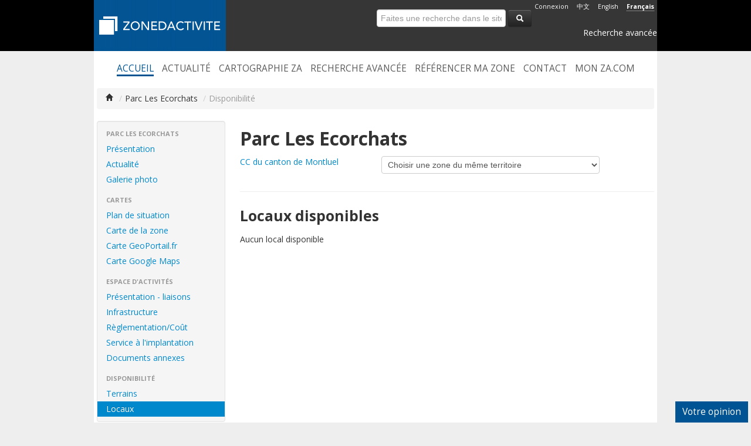

--- FILE ---
content_type: text/html
request_url: https://zonedactivite.com/zone_d_activites/disponibilites_locaux/Parc-Les-Ecorchats--i212.htm
body_size: 6630
content:
<!doctype html>
<!-- paulirish.com/2008/conditional-stylesheets-vs-css-hacks-answer-neither/ -->
<!--[if lt IE 7]> <html class="no-js ie6 oldie" lang="en"> <![endif]-->
<!--[if IE 7]>    <html class="no-js ie7 oldie" lang="en"> <![endif]-->
<!--[if IE 8]>    <html class="no-js ie8 oldie" lang="en"> <![endif]-->
<!--[if IE 9]>    <html class="no-js ie9" lang="en"> <![endif]-->
<!-- Consider adding an manifest.appcache: h5bp.com/d/Offline -->
<!--[if gt IE 8]><!--> <html class="no-js" lang="en" itemscope itemtype="http://schema.org/WebPage"> <!--<![endif]-->
    <head>
        <meta charset="utf-8">
        <meta name="author" content="Caouecs">
        <meta name="viewport" content="width=device-width, initial-scale=1.0, maximum-scale=1" />
        <meta name="robots" content="index,follow" /><meta name="description" content="La référence des zones d'activités, zones industrielles, parc d'activités en France" /><meta name="keywords" content="" /><title>Disponibilité | Parc Les Ecorchats | ZoneDActivite.com : La référence des zones d'activités, zones industrielles, parc d'activités en France</title>    <link href="//netdna.bootstrapcdn.com/twitter-bootstrap/2.3.2/css/bootstrap-combined.min.css" rel="stylesheet">
    <link rel="stylesheet" href="/css/site/twitter/2.6.0/app.min.css">

      <!-- IE Fix for HTML5 Tags -->
      <!--[if lt IE 9]>
        <script src="http://html5shiv.googlecode.com/svn/trunk/html5.js"></script>
      <![endif]--><link rel="stylesheet" type="text/css" href="http://www.zonedactivite.com/css/common/default/select2-3.2.css" media="all" />        <meta name="apple-mobile-web-app-capable" content="yes" />

        <link rel="apple-touch-icon" sizes="57x57" href="http://www.zonedactivite.com/img/site/apple-touch-icon-57x57.png" />
        <link rel="apple-touch-icon" sizes="114x114" href="http://www.zonedactivite.com/img/site/apple-touch-icon-114x114.png" />
        <link rel="apple-touch-icon" sizes="72x72" href="http://www.zonedactivite.com/img/site/apple-touch-icon-72x72.png" />
        <link rel="apple-touch-icon" sizes="144x144" href="http://www.zonedactivite.com/img/site/apple-touch-icon-144x144.png" />
        <link rel="apple-touch-icon" sizes="60x60" href="http://www.zonedactivite.com/img/site/apple-touch-icon-60x60.png" />
        <link rel="apple-touch-icon" sizes="120x120" href="http://www.zonedactivite.com/img/site/apple-touch-icon-120x120.png" />
        <link rel="apple-touch-icon" sizes="76x76" href="http://www.zonedactivite.com/img/site/apple-touch-icon-76x76.png" />
        <link rel="apple-touch-icon" sizes="152x152" href="http://www.zonedactivite.com/img/site/apple-touch-icon-152x152.png" />
        <link rel="icon" type="image/png" href="http://www.zonedactivite.com/img/site/favicon-16x16.png" sizes="16x16" />
        <link rel="icon" type="image/png" href="http://www.zonedactivite.com/img/site/favicon-32x32.png" sizes="32x32" />
        <link rel="icon" type="image/png" href="http://www.zonedactivite.com/img/site/favicon-96x96.png" sizes="96x96" />
        <link rel="icon" type="image/png" href="http://www.zonedactivite.com/img/site/favicon-160x160.png" sizes="160x160" />
        <link rel="icon" type="image/png" href="http://www.zonedactivite.com/img/site/favicon-196x196.png" sizes="196x196" />
        <meta name="msapplication-TileColor" content="#2b5797" />
        <meta name="msapplication-TileImage" content="http://www.zonedactivite.com/img/site/mstile-144x144.png" />
        <meta name="msapplication-square70x70logo" content="http://www.zonedactivite.com/img/site/mstile-70x70.png" />
        <meta name="msapplication-square150x150logo" content="http://www.zonedactivite.com/img/site/mstile-150x150.png" />
        <meta name="msapplication-square310x150logo" content="http://www.zonedactivite.com/img/site/mstile-310x150.png" />
        <meta name="msapplication-square310x310logo" content="http://www.zonedactivite.com/img/site/mstile-310x310.png" />

        <link href="https://plus.google.com/110575451898717832767" rel="publisher" />
        <link rel="author" href="/humans.txt" type="text/plain" />
        <link rel="alternate" href="/cache/site/news.xml" type="application/rss+xml" title="News ZoneDActivite.com" />
        <link rel="logo" type="image/svg" href="http://www.zonedactivite.com/logo.svg"/>

        <meta name="twitter:card" content="summary">
            <meta name="twitter:site" content="@zonedactivite">
            <meta name="twitter:url" content="http://www.zonedactivite.com/zone_d_activites/212/Parc-Les-Ecorchats">
            <meta name="twitter:title" content="Parc Les Ecorchats"><meta name="twitter:description" content="Trouvez toutes les informations sur cette zone d'activités sur ZoneDActivite.com">
        <meta property="fb:page_id" content="300420046660093" />
        <meta property="og:image" content="http://www.zonedactivite.com/img/site/apple-touch-icon-114x114-precomposed.png" />
        <meta property="og:description" content="La référence des zones d'activités, zones industrielles, parc d'activités en France"/>
        <meta property="og:title" content="ZoneDActivite.com"/>

        <meta itemprop="name" content="ZoneDActivite.com">
        <meta itemprop="description" content="La référence des zones d'activités, zones industrielles, parc d'activités en France">
        <meta itemprop="image" content="http://www.zonedactivite.com/img/site/apple-touch-icon-114x114-precomposed.png">
    </head>
    <body itemscope itemtype="http://schema.org/WebPage">
        <div class="navbar navbar-inverse visible-phone">
            <div class="navbar-inner">
                <a class="btn btn-navbar" data-toggle="collapse" data-target=".nav-collapse">
                    <span class="icon-bar"></span>
                    <span class="icon-bar"></span>
                    <span class="icon-bar"></span>
                </a>

                <!-- Be sure to leave the brand out there if you want it shown -->
                <a class="brand" href="/">ZoneDActivite.com</a>

                <!-- Everything you want hidden at 940px or less, place within here -->
                <div class="nav-collapse collapse">
                    <ul class="nav">
                        <li class="active"><a href="/">Accueil</a></li>
                        <li><a href="/actualite">Actualité</a></li>
                        <li><a href="/cartographie_parc_zones_activites_industrielles_ZA_ZI">Cartographie ZA</a></li>
                        <li><a href="/recherche_parc_zones_activites_industrielles_ZA_ZI">Recherche avancée</a></li>
                        <li><a href="/reference_parc_zones_activites_industrielles_ZA_ZI">Référencer ma zone</a></li>
                        <li><a href="/contact">Contact</a></li>
                        <li><a href="/my_za">Mon ZA.com</a></li>
                    </ul>
                    <form class="navbar-search pull-left" action="/search">
                        <input type="text" class="search-query span2" placeholder="Search">
                    </form>
                    <ul class="nav">
                        <li><a href="/gestion/lang.php?l=cn&amp;page=%2Fzone_d_activites%2Fdisponibilites_locaux%2FParc-Les-Ecorchats--i212.htm">中文</a></li>
                        <li><a href="/gestion/lang.php?l=en&amp;page=%2Fzone_d_activites%2Fdisponibilites_locaux%2FParc-Les-Ecorchats--i212.htm">English</a></li>
                        <li><a href="/gestion/lang.php?l=fr&amp;page=%2Fzone_d_activites%2Fdisponibilites_locaux%2FParc-Les-Ecorchats--i212.htm" class="active">Français</a></li>
                        <li><a href="/login">Connexion</a></li>                    </ul>
                </div>
            </div>
        </div>

        <header class="hidden-phone">
            <div class="container">
                <div class="row-fluid">
                    <div class="span5">
                        <a href="/"><img src="/img/site/logo_header.png" alt="" /></a>
                    </div>
                    <div class="span7 text-right">
                        <ul class="inline pull-right">
                            <li><a href="/login">Connexion</a></li>                            <li><a href="/gestion/lang.php?l=cn&amp;page=%2Fzone_d_activites%2Fdisponibilites_locaux%2FParc-Les-Ecorchats--i212.htm">中文</a></li>
                            <li><a href="/gestion/lang.php?l=en&amp;page=%2Fzone_d_activites%2Fdisponibilites_locaux%2FParc-Les-Ecorchats--i212.htm">English</a></li>
                            <li><a href="/gestion/lang.php?l=fr&amp;page=%2Fzone_d_activites%2Fdisponibilites_locaux%2FParc-Les-Ecorchats--i212.htm" class="active">Français</a></li>
                        </ul>
                        <form class="form-search" method="get" action="/search#results">
                            <input type="text" class="js-search text-left" name="search" placeholder="Faites une recherche dans le site" />
                            <input type="hidden" name="df" value="send" />
                            <button type="submit" class="btn btn-inverse"><i class="icon-search icon-white"></i></button>
                        </form>
                        <p><a href="/search">Recherche avancée</a></p>
                    </div>
                </div>
            </div>
        </header>

        <nav class="hidden-phone">
            <div class="container">
                <ul class="inline">
                    <li><a href="/" class="active">Accueil</a></li>
                    <li><a href="/actualite">Actualité</a></li>
                    <li><a href="/cartographie_parc_zones_activites_industrielles_ZA_ZI">Cartographie ZA</a></li>
                    <li><a href="/recherche_parc_zones_activites_industrielles_ZA_ZI">Recherche avancée</a></li>
                    <li><a href="/reference_parc_zones_activites_industrielles_ZA_ZI">Référencer ma zone</a></li>
                    <li><a href="/contact">Contact</a></li>
                    <li><a href="/my_za">Mon ZA.com</a></li>
                </ul>
            </div>
        </nav>

        <div class="container">
            <div class="content">

        <ul class="breadcrumb"><li><a href="/"><i class="icon-home"></i></a> <span class="divider">/</span></li><li>Parc Les Ecorchats <span class="divider">/</span></li><li class="active">Disponibilité</li></ul><div class="row-fluid"><div class="span3" id="aside-left"><div class="well" style="padding: 8px 0;">
    <ul class="nav nav-list">
        <li class="nav-header">Parc Les Ecorchats</li>
        <li><a href="/zone_d_activites/Parc-Les-Ecorchats--i212.htm">Présentation</a></li>
        <li><a href="/zone_d_activites/news/Parc-Les-Ecorchats--i212.htm">Actualité</a></li>
        <li><a href="/zone_d_activites/galerie_photo/Parc-Les-Ecorchats--i212.htm">Galerie photo</a></li>

        <li class="nav-header">Cartes</li>
        <li><a href="/zone_d_activites/plan_situation/Parc-Les-Ecorchats--i212.htm">Plan de situation</a></li>
        <li><a href="/zone_d_activites/carte_zone/Parc-Les-Ecorchats--i212.htm">Carte de la zone</a></li><li><a href="/zone_d_activites/geoportail/Parc-Les-Ecorchats--i212.htm">Carte GeoPortail.fr</a></li>
            <li><a href="/zone_d_activites/carte/Parc-Les-Ecorchats--i212.htm">Carte Google Maps</a></li>
        <li class="nav-header">Espace d'activités</li>
        <li><a href="/zone_d_activites/presentation_liaison/Parc-Les-Ecorchats--i212.htm">Présentation - liaisons</a></li>
        <li><a href="/zone_d_activites/infrastructure_service/Parc-Les-Ecorchats--i212.htm">Infrastructure</a></li>
        <li><a href="/zone_d_activites/reglementation_cout/Parc-Les-Ecorchats--i212.htm">Règlementation/Coût</a></li>
        <li><a href="/zone_d_activites/services_implantation/Parc-Les-Ecorchats--i212.htm">Service à l'implantation</a></li>
        <li><a href="/zone_d_activites/documentation/Parc-Les-Ecorchats--i212.htm">Documents annexes</a></li><li class="nav-header">Disponibilité</li>
        <li><a href="/zone_d_activites/disponibilites_terrains/Parc-Les-Ecorchats--i212.htm">Terrains</a></li>
            <li class="active"><a href="/zone_d_activites/disponibilites_locaux/Parc-Les-Ecorchats--i212.htm">Locaux</a></li>
        <li>

    
    </ul>
</div>

<p class="text-center"><a href="/zone_d_activites/contact/Parc-Les-Ecorchats--i212.htm" class="btn btn-primary btn-large">Nous contacter</a></p>

<p class="text-center">
    <a target="_blank" href="http://www.linkedin.com/shareArticle?mini=true&amp;url=http://www.zonedactivite.com/zone_d_activites/Parc-Les-Ecorchats--i212.htm&amp;title=[ZoneDActivite.com] Parc Les Ecorchats&amp;source=http://www.zonedactivite.com/zone_d_activites/Parc-Les-Ecorchats--i212.htm" class="share share-linkedin" title="Partage sur LinkedIn"></a><a target="_blank" href="http://service.weibo.com/share/share.php?url=http://www.zonedactivite.com/zone_d_activites/Parc-Les-Ecorchats--i212.htm&appkey=&title=[ZoneDActivite.com] Parc Les Ecorchats&pic=&ralateUid=&language=fr_fr" class="share share-weibo" title="Partage sur Weibo"></a><a target="_blank" href="http://www.viadeo.com/shareit/share/?url=http://www.zonedactivite.com/zone_d_activites/Parc-Les-Ecorchats--i212.htm&amp;title=[ZoneDActivite.com] Parc Les Ecorchats" class="share share-viadeo" title="Partage sur Viadeo"></a><a target="_blank" href="https://twitter.com/intent/tweet?text=[ZoneDActivite.com] Parc Les Ecorchats&amp;url=http://www.zonedactivite.com/zone_d_activites/Parc-Les-Ecorchats--i212.htm&amp;via=zonedactivite" class="share share-twitter" title="Partage sur Twitter"></a><a target="_blank" href="http://www.facebook.com/sharer/sharer.php?u=http://www.zonedactivite.com/zone_d_activites/Parc-Les-Ecorchats--i212.htm" class="share share-facebook" title="Partage sur Facebook"></a><a target="_blank" title="Envoyer par e-mail" href="mailto:?subject=[ZoneDActivite.com] Parc Les Ecorchats&body=http://www.zonedactivite.com/zone_d_activites/Parc-Les-Ecorchats--i212.htm" rel="nofollow" title="Envoyer par courriel" class="share share-email"></a></p><div class="hidden-phone"><div class="text-center"><img src="/cache/common/qrcode/ba_212.png" alt="" width="150" height="150" /></div></div></div><div class="span9"><div class="admin_message"></div><h2>Parc Les Ecorchats</h2><form action="/redirect/territoire.php" method="get"><div class="row-fluid"><div class="span4"><a href="/territoire/30/CC-du-canton-de-Montluel" title="Affichage la page du territoire">CC du canton de Montluel</a></div><div class="span8"><select name="id" onchange="this.form.submit()" class="select2"><option>Choisir une zone du même territoire</option><option value="218">Parc Arkema</option><option value="211">Parc Carrier</option><option value="216">Parc Dombes Côtière Activités</option><option value="219">Parc Font de la Bandière</option><option value="214">Parc la Plaine</option><option value="210">Parc la Saccunière</option><option value="220">Parc les 2 B</option><option value="215">Parc les Cèdres Bleus</option><option value="208">Parc Petit Rosait</option><option value="213">Parc Pré Seigneurs</option><option value="221">Parc Route de Lyon</option><option value="209">Parc RTE</option><option value="217">Parc Terre des Princes</option></select></div></div></form><hr /><h3>Locaux disponibles</h3><div>Aucun local disponible</div></div></div></div>

        <footer>
            <div class="content_footer">
                <div class="row-fluid">
                    <div class="span4">
                        <section itemscope itemtype="http://schema.org/Organization">
                            <h5>Adresse</h5>
                            &nbsp; <span itemprop="name">ADECOL</span>
                            <br /> &nbsp; <span itemprop="address" itemscope itemtype="http://schema.org/PostalAddress"><span itemprop="streetAddress">35, Rue du Mail</span>
                            <br /> &nbsp; <span itemprop="postalCode">69004</span> <span itemprop="addressLocality">Lyon, France</span></span>
                            <br />
                            <strong>Tel :</strong> <a href="tel:+33770990379" itemprop="telephone">+33.7.70.99.03.79</a>
                            <br />
                            <strong>Skype :</strong> <a href="skype:contact.zonedactivite?call">Appelez nous sur Skype</a>
                            <br />
                            <strong>E-mail :</strong> <script type="text/javascript">zui=('info' + '@' + 'zonedactivite' + '.' + 'com'); document.write('<a href="' + 'mai' + 'lto:' + zui + '" itemprop="e' + 'm' + 'ai' + 'l">' + zui + '</a>');</script>                            <div>
                                <a href="https://www.facebook.com/zonedactivitecom" title="Notre page sur Facebook" class="social facebook"></a>
                                <a href="https://twitter.com/zonedactivite" title="Suivez nous sur Twitter" class="social twitter"></a>
                                <a href="https://plus.google.com/110575451898717832767" title="Suivez notre site sur Google+" class="social gplus"></a>
                                <a href="https://www.linkedin.com/groups/ZoneDActivitecom-4243327" title="Suivez nous sur LinkedIn" class="social in"></a>
                                <a href="/cache/site/news.xml" title="Nos news par RSS" class="social rss"></a>
                            </div>

                        </section>
                    </div>
                    <div class="span4">
                        <h5>ADECOL</h5>
                        <ul class="square">
                            <li><a href="/company">Société</a></li>
                            <li><a href="/contact">Contact</a></li>
                            <li><a href="/liens">Liens utiles</a></li>
                            <li><a href="/mentions_legales">Informations légales</a></li>
                            <li><a href="/partenaires">Nos partenaires</a></li>
                            <li><a href="/page/but_du_site">Objectifs du site</a></li>
                            <li><a href="/page/fonctionnalites_du_site">Outils proposés aux gestionnaires de zones</a></li>
                        </ul>
                    </div>
                    <div class="span4">
                        <h5>Zones d'activités</h5>
                        <ul class="square">
                            <li><a href="/cartographie_parc_zones_activites_industrielles_ZA_ZI">Cartographie des zones</a></li>
                            <li><a href="/recherche_parc_zones_activites_industrielles_ZA_ZI">Recherche de zones</a></li>
                            <li><a href="/index_zones">Index des zones</a></li>
                            <li><a href="/dictionnaire_developpement_economique">Lexique du développement économique</a></li>
                        </ul>
                    </div>
                </div>
            </div>
        </footer>
        <div class="copyright">
            <div class="row-fluid">
                <div class="span3 company">
                    <a href="/company">ADECOL</a> &copy; 2012-2026                </div>
                <div class="span6 repro">
                    La reproduction de ce site est illégale, sans autorisation préalable                </div>
                <div class="span3 others_links">
                    <a href="/humans.txt"><img src="/img/common/humanstxt-transparent-color.png" alt="Humans.txt" /></a>
                    <a href="/page/credits">crédits</a> |
                    <small>version 2.6.0</small>
                </div>
            </div>
        </div>
    </div>
        <div id="modal_feedback" class="modal hide fade">
            <div class="modal-header">
                <button type="button" class="close" data-dismiss="modal" aria-hidden="true">&times;</button>
                <h4>Donnez nous votre opinion sur le site</h4>
            </div>
            <div class="modal-body">
                <p>Laissez nous vos suggestions, idées et remarques, nous vous re-contacterons rapidement.</p>
                <form action="#" method="POST" class="form-horizontal" ><div class="control-group"><label for="feedback_category" class="control-label">Catégorie</label> <div class="controls"> <select name="feedback_category" id="feedback_category" ><option value="suggestion">Suggestion</option><option value="problem">Problème</option><option value="compliment">Compliment</option><option value="other">Autres</option></select></div></div><div class="control-group"><label for="feedback_name" class="control-label">Votre nom</label> <div class="controls"><input type="text" name="feedback_name" id="feedback_name" value=""  required  maxlength="250"  size="50"  class="input-block-level" /></div></div><div class="control-group"><label for="feedback_email" class="control-label">Votre courriel</label> <div class="controls"><input type="email" name="feedback_email" id="feedback_email" value=""  required  maxlength="250"  size="50"  class="input-block-level" /></div></div><div class="control-group"><label for="feedback_company" class="control-label">Votre société</label> <div class="controls"><input type="text" name="feedback_company" id="feedback_company" value=""  maxlength="250"  size="50"  class="input-block-level" /></div></div><div class="control-group"><label for="feedback_comment" class="control-label">Votre commentaire</label><div class="control-group"><div class="controls"> <textarea name="feedback_comment" id="feedback_comment"  rows="10"  cols="90"  class="input-block-level"></textarea></div></div></div></form>            </div>
            <div class="modal-footer">
                <a href="#" class="btn" data-dismiss="modal" aria-hidden="true">Annulation</a>
                <a href="javascript:feedback_confirm();" class="btn btn-primary">Confirmation</a>
            </div>
        </div>
        <div id="link_feedback" class="hidden-phone"><a onclick="javascript:feedback('%2Fzone_d_activites%2Fdisponibilites_locaux%2FParc-Les-Ecorchats--i212.htm');">Votre opinion</a></div>

        <!-- Grab Google CDN's jQuery, fall back to local if offline -->
        <!-- 2.0 for modern browsers, 1.10 for .oldie -->
        <script>
          var oldieCheck = Boolean(document.getElementsByTagName('html')[0].className.match(/\soldie\s/g));
          if(!oldieCheck) {
            document.write('<script src="//ajax.googleapis.com/ajax/libs/jquery/2.0.3/jquery.min.js"><\/script>');
          } else {
            document.write('<script src="//ajax.googleapis.com/ajax/libs/jquery/1.10.2/jquery.min.js"><\/script>');
          }
        </script>
        <script>
          if(!window.jQuery) {
            if(!oldieCheck) {
              document.write('<script src="/asset/jquery/jquery-2.0.3.min.js"><\/script>');
            } else {
              document.write('<script src="/asset/jquery/jquery-1.10.2.min.js"><\/script>');
            }
          }
        </script>
        <script src="//netdna.bootstrapcdn.com/twitter-bootstrap/2.3.2/js/bootstrap.min.js"></script>
        <script src="/js/2.6.0/app.min.js"></script>
    <script type="text/javascript" src="http://www.zonedactivite.com/js/select2-3.2.min.js"></script><script type="text/javascript">jQuery(document).ready(function ($) {$(".select2").select2();});</script>        <script type="text/javascript">
          var _gaq = _gaq || [];
          _gaq.push(['_setAccount', 'UA-26925876-1']);
          _gaq.push(['_trackPageview']);
          (function() {
            var ga = document.createElement('script'); ga.type = 'text/javascript'; ga.async = true;
            ga.src = ('https:' == document.location.protocol ? 'https://ssl' : 'http://www') + '.google-analytics.com/ga.js';
            var s = document.getElementsByTagName('script')[0]; s.parentNode.insertBefore(ga, s);
          })();
        </script>
        
<script type="text/javascript">
var webleads_site_ids = webleads_site_ids || [];
webleads_site_ids.push(100585513);
(function() {
  var s = document.createElement('script');
  s.type = 'text/javascript';
  s.async = true;
  s.src = ( document.location.protocol == 'https:' ? 'https://stats.webleads-tracker.com/js' : 'http://stats.webleads-tracker.com/js' );
  ( document.getElementsByTagName('head')[0] || document.getElementsByTagName('body')[0] ).appendChild( s );
})();
</script>
<noscript><p><img alt="webleads-tracker" width="1" height="1" src="//stats.webleads-tracker.com/100585513ns.gif" /></p></noscript>

    <!-- begin olark code -->
<script data-cfasync="false" type='text/javascript'>/*<![CDATA[*/window.olark||(function(c){var f=window,d=document,l=f.location.protocol=="https:"?"https:":"http:",z=c.name,r="load";var nt=function(){
f[z]=function(){
(a.s=a.s||[]).push(arguments)};var a=f[z]._={
},q=c.methods.length;while(q--){(function(n){f[z][n]=function(){
f[z]("call",n,arguments)}})(c.methods[q])}a.l=c.loader;a.i=nt;a.p={
0:+new Date};a.P=function(u){
a.p[u]=new Date-a.p[0]};function s(){
a.P(r);f[z](r)}f.addEventListener?f.addEventListener(r,s,false):f.attachEvent("on"+r,s);var ld=function(){function p(hd){
hd="head";return["<",hd,"></",hd,"><",i,' onl' + 'oad="var d=',g,";d.getElementsByTagName('head')[0].",j,"(d.",h,"('script')).",k,"='",l,"//",a.l,"'",'"',"></",i,">"].join("")}var i="body",m=d[i];if(!m){
return setTimeout(ld,100)}a.P(1);var j="appendChild",h="createElement",k="src",n=d[h]("div"),v=n[j](d[h](z)),b=d[h]("iframe"),g="document",e="domain",o;n.style.display="none";m.insertBefore(n,m.firstChild).id=z;b.frameBorder="0";b.id=z+"-loader";if(/MSIE[ ]+6/.test(navigator.userAgent)){
b.src="javascript:false"}b.allowTransparency="true";v[j](b);try{
b.contentWindow[g].open()}catch(w){
c[e]=d[e];o="javascript:var d="+g+".open();d.domain='"+d.domain+"';";b[k]=o+"void(0);"}try{
var t=b.contentWindow[g];t.write(p());t.close()}catch(x){
b[k]=o+'d.write("'+p().replace(/"/g,String.fromCharCode(92)+'"')+'");d.close();'}a.P(2)};ld()};nt()})({
loader: "static.olark.com/jsclient/loader0.js",name:"olark",methods:["configure","extend","declare","identify"]});
/* custom configuration goes here (www.olark.com/documentation) */
olark.identify('4569-652-10-9842');/*]]>*/</script><noscript><a href="https://www.olark.com/site/4569-652-10-9842/contact" title="Contact us" target="_blank">Questions? Feedback?</a> powered by <a href="http://www.olark.com?welcome" title="Olark live chat software">Olark live chat software</a></noscript>
<!-- end olark code -->

    </body>
</html>
